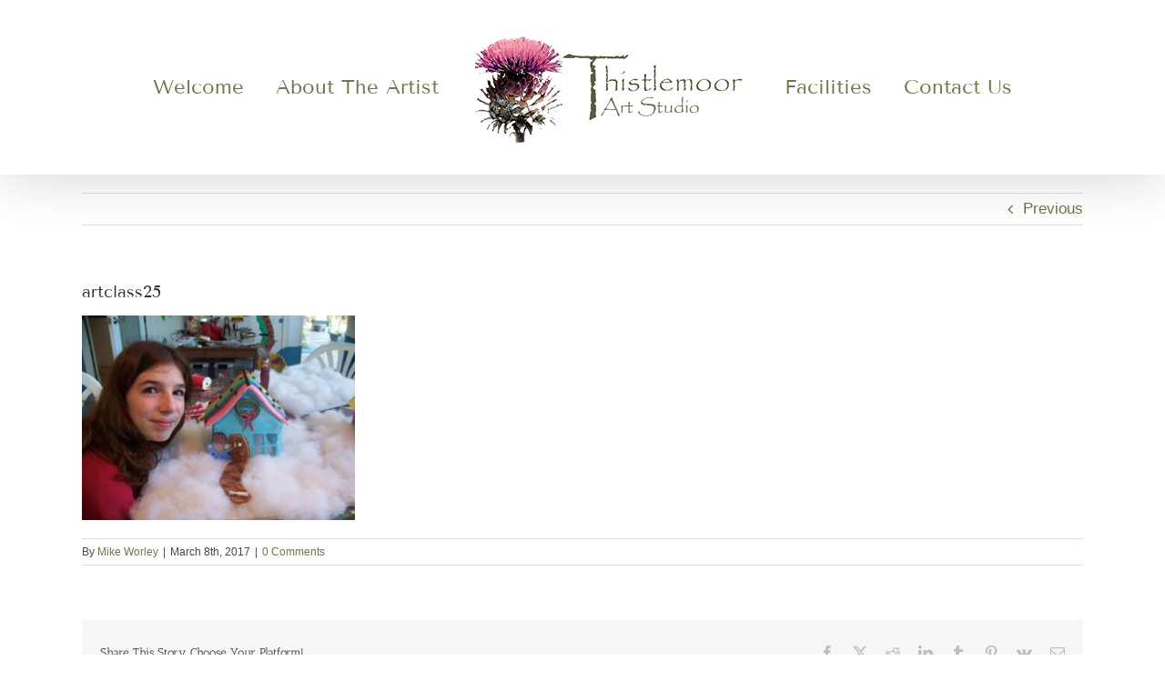

--- FILE ---
content_type: text/css
request_url: https://www.thistlemoorartstudio.com/wp-content/themes/Avada/assets/css/media/min-shbp-header-legacy.min.css?ver=7.14.2
body_size: 494
content:
.fusion-main-menu>ul>li>a.fusion-icon-only-link>.fusion-megamenu-icon{padding:0}body.side-header-right.layout-boxed-mode #side-header{position:absolute;top:0;right:0}body.side-header-right.layout-boxed-mode #side-header .side-header-wrapper{position:fixed;width:var(--side_header_width)}.fusion-mobile-menu-search{display:none!important}.fusion-header-wrapper .fusion-header .fusion-logo-background:after{top:calc((var(--header_padding-top)) * -1);border-top:var(--header_padding-top) solid var(--logo_background_color);border-bottom:var(--header_padding-bottom) solid var(--logo_background_color)}.avada-has-logo-background.avada-responsive.fusion-top-header:not(.fusion-header-layout-v4):not(.fusion-header-layout-v5) .fusion-header .fusion-logo-background{display:inline-flex;position:relative;background-color:var(--logo_background_color)}.avada-has-logo-background.avada-responsive.fusion-top-header:not(.fusion-header-layout-v4):not(.fusion-header-layout-v5) .fusion-header-wrapper .fusion-header .fusion-logo-background:after{content:"";pointer-events:none;position:absolute;left:0;width:100%;height:100%}.avada-has-logo-background.avada-responsive.fusion-top-header:not(.fusion-header-layout-v4):not(.fusion-header-layout-v5):not(.fusion-header-layout-v7) .fusion-header .fusion-logo-background{float:var(--logo_alignment)}.avada-has-logo-background.avada-responsive.fusion-top-header:not(.fusion-header-layout-v4):not(.fusion-header-layout-v5):not(.fusion-header-layout-v7).avada-has-header-100-width .fusion-logo-center .fusion-header,.avada-has-logo-background.avada-responsive.fusion-top-header:not(.fusion-header-layout-v4):not(.fusion-header-layout-v5):not(.fusion-header-layout-v7).avada-has-header-100-width .fusion-logo-left .fusion-header{padding-left:0}.avada-has-logo-background.avada-responsive.fusion-top-header:not(.fusion-header-layout-v4):not(.fusion-header-layout-v5):not(.fusion-header-layout-v7).avada-has-header-100-width .fusion-logo-right .fusion-header{padding-right:0}.avada-has-logo-background.avada-responsive.fusion-top-header:not(.fusion-header-layout-v4):not(.fusion-header-layout-v5).mobile-logo-pos-center .fusion-header .fusion-logo-background{float:left}.avada-has-logo-background.fusion-header-layout-v6.mobile-logo-pos-right.avada-has-header-100-width .fusion-header{order:2}.avada-has-logo-background.fusion-header-layout-v6.mobile-logo-pos-right .fusion-header .fusion-logo-background{order:2}.avada-has-logo-background:not(.fusion-top-header) .side-header-content.fusion-logo-center,.avada-has-logo-background:not(.fusion-top-header) .side-header-content.fusion-logo-left,.avada-has-logo-background:not(.fusion-top-header) .side-header-content.fusion-logo-right{background-color:var(--logo_background_color)}.avada-has-logo-background.avada-sticky-shrinkage:not(.fusion-header-layout-v4):not(.fusion-header-layout-v5) .fusion-header-wrapper.fusion-is-sticky .fusion-header .fusion-logo-background:after{transition:border-width .25s ease-in-out;border-bottom-width:0}.avada-has-logo-background.fusion-top-header.fusion-header-layout-v7:not(.avada-menu-highlight-style-background) .fusion-header .fusion-logo-background{padding-right:0;margin-right:var(--nav_padding)}.avada-has-logo-background.fusion-top-header.fusion-header-layout-v7:not(.avada-menu-highlight-style-background) .fusion-is-sticky .fusion-header .fusion-logo-background{padding-right:0;margin-right:var(--header_sticky_nav_padding)}html.avada-header-color-not-opaque .fusion-header,html.avada-header-color-not-opaque .fusion-secondary-header{border-top:none}html.avada-header-color-not-opaque .fusion-header-v1 .fusion-header,html.avada-header-color-not-opaque .fusion-secondary-main-menu{border:none}html.avada-header-color-not-opaque .fusion-header-wrapper{position:absolute;z-index:10000}html.avada-header-color-not-opaque .fusion-header-wrapper .fusion-header{background-image:none}html.avada-header-color-not-opaque .layout-boxed-mode .fusion-header-wrapper{width:100%;max-width:var(--site_width)}html.avada-header-color-not-opaque .layout-wide-mode .fusion-header-wrapper{left:0;right:0}

--- FILE ---
content_type: text/plain
request_url: https://www.google-analytics.com/j/collect?v=1&_v=j102&a=767333419&t=pageview&_s=1&dl=https%3A%2F%2Fwww.thistlemoorartstudio.com%2F%3Fattachment_id%3D107&ul=en-us%40posix&dt=artclass25%20%7C%20Thistlemoor%20Art%20Studio&sr=1280x720&vp=1280x720&_u=IEBAAEABAAAAACAAI~&jid=982230253&gjid=1632634860&cid=1369297093.1769651468&tid=UA-97172605-1&_gid=1776875298.1769651468&_r=1&_slc=1&z=2503996
body_size: -454
content:
2,cG-HHM84Q4MX2